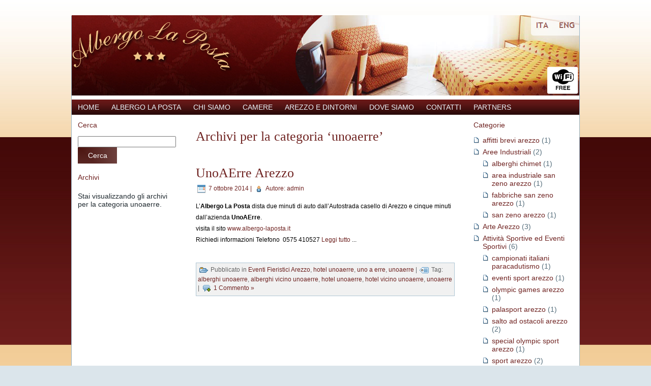

--- FILE ---
content_type: text/html; charset=UTF-8
request_url: http://blog.albergo-laposta.it/albergo-arezzo/unoaerre
body_size: 46942
content:
<!DOCTYPE html PUBLIC "-//W3C//DTD XHTML 1.0 Transitional//EN" "http://www.w3.org/TR/xhtml1/DTD/xhtml1-transitional.dtd">
<html xmlns="http://www.w3.org/1999/xhtml" dir="ltr" lang="it-IT">
<head profile="http://gmpg.org/xfn/11">
<meta http-equiv="Content-Type" content="text/html; charset=UTF-8" />
<meta http-equiv="X-UA-Compatible" content="IE=EmulateIE7" />
<title>Unoaerre | Hotel Arezzo Albergo Arezzo Hotel Autostrada Arezzo hotel 3 stelle Arezzo | Albergo La Posta - Hotel Arezzo</title>
<script type="text/javascript" src="http://blog.albergo-laposta.it/wp-content/themes/fork_in_the_road_lae044/script.js"></script>
<link rel="stylesheet" href="http://blog.albergo-laposta.it/wp-content/themes/fork_in_the_road_lae044/style.css" type="text/css" media="screen" />
<!--[if IE 6]><link rel="stylesheet" href="http://blog.albergo-laposta.it/wp-content/themes/fork_in_the_road_lae044/style.ie6.css" type="text/css" media="screen" /><![endif]-->
<link rel="alternate" type="application/rss+xml" title="RSS Feed Albergo La Posta - Hotel Arezzo" href="http://blog.albergo-laposta.it/feed" />
<link rel="alternate" type="application/atom+xml" title="Feed Atom Albergo La Posta - Hotel Arezzo" href="http://blog.albergo-laposta.it/feed/atom" /> 

<link rel="pingback" href="http://blog.albergo-laposta.it/xmlrpc.php" />
<link rel="alternate" type="application/rss+xml" title="Albergo La Posta - Hotel Arezzo &raquo; unoaerre Feed della categoria" href="http://blog.albergo-laposta.it/albergo-arezzo/unoaerre/feed" />
<link rel="EditURI" type="application/rsd+xml" title="RSD" href="http://blog.albergo-laposta.it/xmlrpc.php?rsd" />
<link rel="wlwmanifest" type="application/wlwmanifest+xml" href="http://blog.albergo-laposta.it/wp-includes/wlwmanifest.xml" /> 
<link rel='index' title='Albergo La Posta - Hotel Arezzo' href='http://blog.albergo-laposta.it' />
<meta name="generator" content="WordPress 2.8.6" />

<!-- All in One SEO Pack 1.6.13.4 by Michael Torbert of Semper Fi Web Design[366,421] -->
<meta name="robots" content="noindex,follow" />
<link rel="canonical" href="http://blog.albergo-laposta.it/albergo-arezzo/unoaerre" />
<!-- /all in one seo pack -->
<script type='text/javascript' src='http://blog.albergo-laposta.it/wp-content/plugins/anti-captcha/anti-captcha-0.3.js.php?ver=75806e8a1c04cad241934a374c1359c0'></script>
</head>
<body>
    <div class="PageBackgroundGradient"></div>
<div class="Main">
<div class="Sheet">
    <div class="Sheet-tl"></div>
    <div class="Sheet-tr"><div></div></div>
    <div class="Sheet-bl"><div></div></div>
    <div class="Sheet-br"><div></div></div>
    <div class="Sheet-tc"><div></div></div>
    <div class="Sheet-bc"><div></div></div>
    <div class="Sheet-cl"><div></div></div>
    <div class="Sheet-cr"><div></div></div>
    <div class="Sheet-cc"></div>
    <div class="Sheet-body">
<div class="Header">
    <div class="Header-png"></div>
    <div class="Header-jpeg"></div>


</div>
<div class="nav">
    <ul class="artmenu">
        <li><a href="http://blogposta.sintrasviluppo.it"><span><span>HOME</span></span></a></li>
        <li><a href="http://www.albergo-laposta.it"><span><span>ALBERGO LA POSTA</span></span></a></li>
        <li><span class="separator"></span></li><li class="page_item page-item-2"><a href="http://www.albergo-laposta.it/chi_siamo.html" title="INFO">
                <span><span>CHI SIAMO</span></span></a></li>
        <li class="page_item page-item-2"><a href="http://www.albergo-laposta.it/camere_arezzo.html" title="INFO">
                <span><span>CAMERE</span></span></a></li>
        <li class="page_item page-item-2"><a href="http://www.albergo-laposta.it/arezzo_e_dintorni.html" title="INFO">
                <span><span>AREZZO E DINTORNI</span></span></a></li>
        <li class="page_item page-item-2"><a href="http://www.albergo-laposta.it/dove_siamo.html" title="INFO">
                <span><span>DOVE SIAMO</span></span></a></li>
        <li class="page_item page-item-2"><a href="http://www.albergo-laposta.it/contatti.html" title="INFO">
                <span><span>CONTATTI</span></span></a></li>
        <li class="page_item page-item-2"><a href="http://www.albergo-laposta.it/partners.html" title="INFO">
                <span><span>PARTNERS</span></span></a></li>

    <div class="l">
    </div>
    <div class="r">
        <div>
        </div>
    </div>
</div>
<div class="contentLayout">
<div class="sidebar1">
<div class="sidebar1">      
<div class="Block">
    <div class="Block-body">
<div class="BlockHeader">
    <div class="header-tag-icon">
        <div class="BlockHeader-text">
Cerca        </div>
    </div>
    <div class="l"></div>
    <div class="r"><div></div></div>
</div>
<div class="BlockContent">
    <div class="BlockContent-body">
<form method="get" id="searchform" action="http://blog.albergo-laposta.it/">
<input type="text" value="" name="s" id="s" style="width: 95%;" />
<button class="Button" type="submit" name="search">
        <span class="btn">
            <span class="t">Cerca</span>
            <span class="r"><span></span></span>
            <span class="l"></span>
        </span>
</button>

</form>

    </div>
</div>

    </div>
</div>
<div class="Block">
    <div class="Block-body">
<div class="BlockHeader">
    <div class="header-tag-icon">
        <div class="BlockHeader-text">
Archivi        </div>
    </div>
    <div class="l"></div>
    <div class="r"><div></div></div>
</div>
<div class="BlockContent">
    <div class="BlockContent-body">
                 <p>Stai visualizzando gli archivi per la categoria unoaerre.</p>

			
            
      <ul>
            </ul>
    
    </div>
</div>

    </div>
</div>

</div>
</div>
<div class="content">


<div class="Post">
    <div class="Post-body">
<div class="Post-inner article">

<div class="PostContent">


<h2 class="pagetitle">Archivi per la categoria &#8216;unoaerre&#8217;</h2>




</div>
<div class="cleared"></div>


</div>

    </div>
</div>



<div class="Post">
    <div class="Post-body">
<div class="Post-inner article">
<h2 class="PostHeaderIcon-wrapper">
<span class="PostHeader"><a href="http://blog.albergo-laposta.it/uno-a-erre-arezzo.html" rel="bookmark" title="Permalink a UnoAErre Arezzo">
UnoAErre Arezzo</a></span>
</h2>
<div class="PostHeaderIcons metadata-icons">
<img src="http://blog.albergo-laposta.it/wp-content/themes/fork_in_the_road_lae044/images/PostDateIcon.png" width="18" height="18" alt="PostDateIcon" />
7 ottobre 2014 | <img src="http://blog.albergo-laposta.it/wp-content/themes/fork_in_the_road_lae044/images/PostAuthorIcon.png" width="18" height="18" alt="PostAuthorIcon" />
Autore: <a href="#" title="Autore">admin</a>

</div>
<div class="PostContent">
<p>L&#8217;<strong>Albergo La Posta</strong> dista due minuti di auto dall&#8217;Autostrada casello di Arezzo e cinque minuti dall&#8217;azienda <strong>UnoAErre</strong>.<br />
visita il sito <a href="http://www.albergo-laposta.it">www.albergo-laposta.it</a><br />
Richiedi informazioni Telefono  0575 410527 <span class="post-teaser-more"><a href="http://blog.albergo-laposta.it/uno-a-erre-arezzo.html" title="Permanent Link: UnoAErre Arezzo" rel="bookmark">Leggi tutto </a>...<br><br></span></p>
</div>
<div class="cleared"></div>
<div class="PostMetadataFooter">
<div class="PostFooterIcons metadata-icons">
<img src="http://blog.albergo-laposta.it/wp-content/themes/fork_in_the_road_lae044/images/PostCategoryIcon.png" width="18" height="18" alt="PostCategoryIcon" />
Pubblicato in <a href="http://blog.albergo-laposta.it/albergo-arezzo/eventi-fieristici/eventi-fieristici-arezzo" title="Visualizza tutti gli articoli in Eventi Fieristici Arezzo" rel="category tag">Eventi Fieristici Arezzo</a>,  <a href="http://blog.albergo-laposta.it/albergo-arezzo/alberghi-economici-arezzo/hotel-unoaerre" title="Visualizza tutti gli articoli in hotel unoaerre" rel="category tag">hotel unoaerre</a>,  <a href="http://blog.albergo-laposta.it/albergo-arezzo/uno-a-erre" title="Visualizza tutti gli articoli in uno a erre" rel="category tag">uno a erre</a>,  <a href="http://blog.albergo-laposta.it/albergo-arezzo/unoaerre" title="Visualizza tutti gli articoli in unoaerre" rel="category tag">unoaerre</a> | <img src="http://blog.albergo-laposta.it/wp-content/themes/fork_in_the_road_lae044/images/PostTagIcon.png" width="18" height="18" alt="PostTagIcon" />
Tag: <a href="http://blog.albergo-laposta.it/tag/alberghi-unoaerre" rel="tag">alberghi unoaerre</a>, <a href="http://blog.albergo-laposta.it/tag/alberghi-vicino-unoaerre" rel="tag">alberghi vicino unoaerre</a>, <a href="http://blog.albergo-laposta.it/tag/hotel-unoaerre" rel="tag">hotel unoaerre</a>, <a href="http://blog.albergo-laposta.it/tag/hotel-vicino-unoaerre" rel="tag">hotel vicino unoaerre</a>, <a href="http://blog.albergo-laposta.it/tag/unoaerre" rel="tag">unoaerre</a>  | <img src="http://blog.albergo-laposta.it/wp-content/themes/fork_in_the_road_lae044/images/PostCommentsIcon.png" width="18" height="18" alt="PostCommentsIcon" />
<a href="http://blog.albergo-laposta.it/uno-a-erre-arezzo.html#comments" title="Commenti a UnoAErre Arezzo">1 Commento &#187;</a>
</div>

</div>

</div>

    </div>
</div>




</div>
<div class="sidebar2">
<div class="sidebar2">      
<div class="Block">
    <div class="Block-body">
<div class="BlockHeader">
    <div class="header-tag-icon">
        <div class="BlockHeader-text">
Categorie        </div>
    </div>
    <div class="l"></div>
    <div class="r"><div></div></div>
</div>
<div class="BlockContent">
    <div class="BlockContent-body">
<ul>
  	<li class="cat-item cat-item-489"><a href="http://blog.albergo-laposta.it/albergo-arezzo/affitti-brevi-arezzo" title="Visualizza tutti gli articoli archiviati in affitti brevi arezzo">affitti brevi arezzo</a> (1)
</li>
	<li class="cat-item cat-item-383"><a href="http://blog.albergo-laposta.it/albergo-arezzo/aree_industriali_arezzo" title="Arezzo è una città ricca di aziende tecnologiche e tecnologicamente avanzate. Tra cui Chimet, Polo industriale San Zeno, aziende orafe, Outlet">Aree Industriali</a> (2)
<ul class='children'>
	<li class="cat-item cat-item-172"><a href="http://blog.albergo-laposta.it/albergo-arezzo/aree_industriali_arezzo/alberghi-chimet" title="Visualizza tutti gli articoli archiviati in alberghi chimet">alberghi chimet</a> (1)
</li>
	<li class="cat-item cat-item-305"><a href="http://blog.albergo-laposta.it/albergo-arezzo/aree_industriali_arezzo/area-industriale-san-zeno-arezzo" title="Visualizza tutti gli articoli archiviati in area industriale san zeno arezzo">area industriale san zeno arezzo</a> (1)
</li>
	<li class="cat-item cat-item-306"><a href="http://blog.albergo-laposta.it/albergo-arezzo/aree_industriali_arezzo/fabbriche-san-zeno-arezzo" title="Visualizza tutti gli articoli archiviati in fabbriche san zeno arezzo">fabbriche san zeno arezzo</a> (1)
</li>
	<li class="cat-item cat-item-303"><a href="http://blog.albergo-laposta.it/albergo-arezzo/aree_industriali_arezzo/san-zeno-arezzo" title="Visualizza tutti gli articoli archiviati in san zeno arezzo">san zeno arezzo</a> (1)
</li>
</ul>
</li>
	<li class="cat-item cat-item-11"><a href="http://blog.albergo-laposta.it/albergo-arezzo/arte-arezzo" title="Arezzo è famosa per la sua Arte: Musei, Opere, Botteghe nel centro della città e nei Dintorni. Ogni visita ad un borgo intorno alla città di arezzo è carica di Storia, Cultura e Educazione. Se vuoi visitare Arezzo e la sua Arte, alloggia presso Albergo La Posta!">Arte Arezzo</a> (3)
</li>
	<li class="cat-item cat-item-386"><a href="http://blog.albergo-laposta.it/albergo-arezzo/attivita_sportive_eventi_sportivi_arezzo" title="Arezzo ospita moltissime attività e Campionati Sportivi. Resta sempre aggiornato sullo Sport di arezzo e dintorni. Devi seguire un campionato, una gara, una competizione sportiva ad Arezzo? Alloggia presso Albergo La Posta">Attività Sportive ed Eventi Sportivi</a> (6)
<ul class='children'>
	<li class="cat-item cat-item-278"><a href="http://blog.albergo-laposta.it/albergo-arezzo/attivita_sportive_eventi_sportivi_arezzo/campionati-italiani-paracadutismo" title="Visualizza tutti gli articoli archiviati in campionati italiani paracadutismo">campionati italiani paracadutismo</a> (1)
</li>
	<li class="cat-item cat-item-337"><a href="http://blog.albergo-laposta.it/albergo-arezzo/attivita_sportive_eventi_sportivi_arezzo/eventi-sport-arezzo" title="Visualizza tutti gli articoli archiviati in eventi sport arezzo">eventi sport arezzo</a> (1)
</li>
	<li class="cat-item cat-item-201"><a href="http://blog.albergo-laposta.it/albergo-arezzo/attivita_sportive_eventi_sportivi_arezzo/olympic-games-arezzo" title="Visualizza tutti gli articoli archiviati in olympic games arezzo">olympic games arezzo</a> (1)
</li>
	<li class="cat-item cat-item-338"><a href="http://blog.albergo-laposta.it/albergo-arezzo/attivita_sportive_eventi_sportivi_arezzo/palasport-arezzo" title="Visualizza tutti gli articoli archiviati in palasport arezzo">palasport arezzo</a> (1)
</li>
	<li class="cat-item cat-item-141"><a href="http://blog.albergo-laposta.it/albergo-arezzo/attivita_sportive_eventi_sportivi_arezzo/salto-ad-ostacoli-arezzo" title="Visualizza tutti gli articoli archiviati in salto ad ostacoli arezzo">salto ad ostacoli arezzo</a> (2)
</li>
	<li class="cat-item cat-item-202"><a href="http://blog.albergo-laposta.it/albergo-arezzo/attivita_sportive_eventi_sportivi_arezzo/special-olympic-sport-arezzo" title="Visualizza tutti gli articoli archiviati in special olympic sport arezzo">special olympic sport arezzo</a> (1)
</li>
	<li class="cat-item cat-item-339"><a href="http://blog.albergo-laposta.it/albergo-arezzo/attivita_sportive_eventi_sportivi_arezzo/sport-arezzo" title="Visualizza tutti gli articoli archiviati in sport arezzo">sport arezzo</a> (2)
</li>
</ul>
</li>
	<li class="cat-item cat-item-180"><a href="http://blog.albergo-laposta.it/albergo-arezzo/auto-depoca-ad-arezzo" title="Visualizza tutti gli articoli archiviati in Auto d&#039;epoca e Collezionismo">Auto d&#039;epoca e Collezionismo</a> (3)
<ul class='children'>
	<li class="cat-item cat-item-353"><a href="http://blog.albergo-laposta.it/albergo-arezzo/auto-depoca-ad-arezzo/arezzo-filatelia-numismatica" title="Visualizza tutti gli articoli archiviati in arezzo filatelia numismatica">arezzo filatelia numismatica</a> (1)
</li>
	<li class="cat-item cat-item-359"><a href="http://blog.albergo-laposta.it/albergo-arezzo/auto-depoca-ad-arezzo/convegno-filatelico-numismatico-arezzo" title="Visualizza tutti gli articoli archiviati in convegno filatelico numismatico arezzo">convegno filatelico numismatico arezzo</a> (1)
</li>
	<li class="cat-item cat-item-357"><a href="http://blog.albergo-laposta.it/albergo-arezzo/auto-depoca-ad-arezzo/francobolli-arezzo" title="Visualizza tutti gli articoli archiviati in francobolli arezzo">francobolli arezzo</a> (1)
</li>
	<li class="cat-item cat-item-358"><a href="http://blog.albergo-laposta.it/albergo-arezzo/auto-depoca-ad-arezzo/francobolli-e-monete-arezzo" title="Visualizza tutti gli articoli archiviati in francobolli e monete arezzo">francobolli e monete arezzo</a> (1)
</li>
	<li class="cat-item cat-item-124"><a href="http://blog.albergo-laposta.it/albergo-arezzo/auto-depoca-ad-arezzo/mostra-disco-e-fumetto-arezzo" title="Visualizza tutti gli articoli archiviati in mostra disco e fumetto arezzo">mostra disco e fumetto arezzo</a> (1)
</li>
</ul>
</li>
	<li class="cat-item cat-item-488"><a href="http://blog.albergo-laposta.it/albergo-arezzo/casa-vacanza-arezzo" title="Visualizza tutti gli articoli archiviati in casa vacanza arezzo">casa vacanza arezzo</a> (1)
</li>
	<li class="cat-item cat-item-490"><a href="http://blog.albergo-laposta.it/albergo-arezzo/casa-vacanza-toscana" title="Visualizza tutti gli articoli archiviati in casa vacanza toscana">casa vacanza toscana</a> (1)
</li>
	<li class="cat-item cat-item-400"><a href="http://blog.albergo-laposta.it/albergo-arezzo/castelli-di-arezzo" title="Visualizza tutti gli articoli archiviati in Castelli di Arezzo e in Toscana">Castelli di Arezzo e in Toscana</a> (2)
<ul class='children'>
	<li class="cat-item cat-item-231"><a href="http://blog.albergo-laposta.it/albergo-arezzo/castelli-di-arezzo/castello-di-gargonza" title="Visualizza tutti gli articoli archiviati in Castello di Gargonza">Castello di Gargonza</a> (1)
</li>
</ul>
</li>
	<li class="cat-item cat-item-116"><a href="http://blog.albergo-laposta.it/albergo-arezzo/centro-ippico-arezzo" title="Visualizza tutti gli articoli archiviati in Centro Ippico">Centro Ippico</a> (1)
<ul class='children'>
	<li class="cat-item cat-item-117"><a href="http://blog.albergo-laposta.it/albergo-arezzo/centro-ippico-arezzo/equestrian-centre-arezzo" title="Visualizza tutti gli articoli archiviati in Equestrian centre arezzo">Equestrian centre arezzo</a> (1)
</li>
</ul>
</li>
	<li class="cat-item cat-item-13"><a href="http://blog.albergo-laposta.it/albergo-arezzo/concerti-arezzo" title="Visualizza tutti gli articoli archiviati in Concerti Arezzo">Concerti Arezzo</a> (2)
</li>
	<li class="cat-item cat-item-89"><a href="http://blog.albergo-laposta.it/albergo-arezzo/congressi-medici-arezzo" title="Visualizza tutti gli articoli archiviati in Congressi Medici Arezzo">Congressi Medici Arezzo</a> (3)
</li>
	<li class="cat-item cat-item-496"><a href="http://blog.albergo-laposta.it/albergo-arezzo/congresso-veterinari" title="Visualizza tutti gli articoli archiviati in congresso veterinari">congresso veterinari</a> (1)
</li>
	<li class="cat-item cat-item-16"><a href="http://blog.albergo-laposta.it/albergo-arezzo/curiosita" title="Visualizza tutti gli articoli archiviati in Curiosità">Curiosità</a> (9)
<ul class='children'>
	<li class="cat-item cat-item-90"><a href="http://blog.albergo-laposta.it/albergo-arezzo/curiosita/curiosita-arezzo" title="Visualizza tutti gli articoli archiviati in Curiosità Arezzo">Curiosità Arezzo</a> (7)
</li>
</ul>
</li>
	<li class="cat-item cat-item-269"><a href="http://blog.albergo-laposta.it/albergo-arezzo/alberghi-economici-arezzo" title="Visualizza tutti gli articoli archiviati in Dove Dormire ad Arezzo: alberghi convenienti, prezzi e strutture">Dove Dormire ad Arezzo: alberghi convenienti, prezzi e strutture</a> (9)
<ul class='children'>
	<li class="cat-item cat-item-267"><a href="http://blog.albergo-laposta.it/albergo-arezzo/alberghi-economici-arezzo/alberghi-low-cost-arezzo" title="Visualizza tutti gli articoli archiviati in alberghi low cost arezzo">alberghi low cost arezzo</a> (2)
</li>
	<li class="cat-item cat-item-315"><a href="http://blog.albergo-laposta.it/albergo-arezzo/alberghi-economici-arezzo/hotel-ad-arezzo" title="Visualizza tutti gli articoli archiviati in hotel ad arezzo">hotel ad arezzo</a> (2)
</li>
	<li class="cat-item cat-item-193"><a href="http://blog.albergo-laposta.it/albergo-arezzo/alberghi-economici-arezzo/hotel-bi-jewel" title="Visualizza tutti gli articoli archiviati in hotel bi-jewel">hotel bi-jewel</a> (1)
</li>
	<li class="cat-item cat-item-237"><a href="http://blog.albergo-laposta.it/albergo-arezzo/alberghi-economici-arezzo/hotel-bikers-arezzo" title="Visualizza tutti gli articoli archiviati in hotel bikers arezzo">hotel bikers arezzo</a> (1)
</li>
	<li class="cat-item cat-item-171"><a href="http://blog.albergo-laposta.it/albergo-arezzo/alberghi-economici-arezzo/hotel-chimet" title="Visualizza tutti gli articoli archiviati in hotel chimet">hotel chimet</a> (1)
</li>
	<li class="cat-item cat-item-268"><a href="http://blog.albergo-laposta.it/albergo-arezzo/alberghi-economici-arezzo/hotel-economici-arezzo" title="Visualizza tutti gli articoli archiviati in hotel economici arezzo">hotel economici arezzo</a> (1)
</li>
	<li class="cat-item cat-item-266"><a href="http://blog.albergo-laposta.it/albergo-arezzo/alberghi-economici-arezzo/hotel-low-cost-arezzo" title="Visualizza tutti gli articoli archiviati in hotel low cost arezzo">hotel low cost arezzo</a> (1)
</li>
	<li class="cat-item cat-item-275"><a href="http://blog.albergo-laposta.it/albergo-arezzo/alberghi-economici-arezzo/hotel-paracadutismo-arezzo" title="Visualizza tutti gli articoli archiviati in hotel paracadutismo arezzo">hotel paracadutismo arezzo</a> (1)
</li>
	<li class="cat-item cat-item-176"><a href="http://blog.albergo-laposta.it/albergo-arezzo/alberghi-economici-arezzo/hotel-recupero-metalli-preziosi-arezzo" title="Visualizza tutti gli articoli archiviati in hotel recupero metalli preziosi arezzo">hotel recupero metalli preziosi arezzo</a> (1)
</li>
	<li class="cat-item cat-item-276"><a href="http://blog.albergo-laposta.it/albergo-arezzo/alberghi-economici-arezzo/hotel-scuola-paracadutismo-arezzo" title="Visualizza tutti gli articoli archiviati in hotel scuola paracadutismo arezzo">hotel scuola paracadutismo arezzo</a> (1)
</li>
	<li class="cat-item cat-item-156"><a href="http://blog.albergo-laposta.it/albergo-arezzo/alberghi-economici-arezzo/hotel-unoaerre" title="Visualizza tutti gli articoli archiviati in hotel unoaerre">hotel unoaerre</a> (1)
</li>
	<li class="cat-item cat-item-290"><a href="http://blog.albergo-laposta.it/albergo-arezzo/alberghi-economici-arezzo/hotel-vicino-aeroporto-arezzo" title="Visualizza tutti gli articoli archiviati in hotel vicino aeroporto arezzo">hotel vicino aeroporto arezzo</a> (1)
</li>
	<li class="cat-item cat-item-194"><a href="http://blog.albergo-laposta.it/albergo-arezzo/alberghi-economici-arezzo/hotel-vicino-bi-jewel" title="Visualizza tutti gli articoli archiviati in hotel vicino bi-jewel">hotel vicino bi-jewel</a> (1)
</li>
	<li class="cat-item cat-item-299"><a href="http://blog.albergo-laposta.it/albergo-arezzo/alberghi-economici-arezzo/hotel-vicino-moda-prada" title="Visualizza tutti gli articoli archiviati in Hotel vicino moda prada">Hotel vicino moda prada</a> (1)
</li>
	<li class="cat-item cat-item-291"><a href="http://blog.albergo-laposta.it/albergo-arezzo/alberghi-economici-arezzo/hotel-vicino-prada" title="Visualizza tutti gli articoli archiviati in hotel vicino prada">hotel vicino prada</a> (1)
</li>
</ul>
</li>
	<li class="cat-item cat-item-209"><a href="http://blog.albergo-laposta.it/albergo-arezzo/esposizione-tartarughe-ad-arezzo" title="Visualizza tutti gli articoli archiviati in esposizione tartarughe ad arezzo">esposizione tartarughe ad arezzo</a> (1)
</li>
	<li class="cat-item cat-item-6"><a href="http://blog.albergo-laposta.it/albergo-arezzo/eventi-arezzo" title="Visualizza tutti gli articoli archiviati in Eventi Arezzo">Eventi Arezzo</a> (24)
<ul class='children'>
	<li class="cat-item cat-item-226"><a href="http://blog.albergo-laposta.it/albergo-arezzo/eventi-arezzo/ecostreet-arezzo" title="Visualizza tutti gli articoli archiviati in ecostreet arezzo">ecostreet arezzo</a> (1)
</li>
	<li class="cat-item cat-item-259"><a href="http://blog.albergo-laposta.it/albergo-arezzo/eventi-arezzo/feste-arezzo" title="Visualizza tutti gli articoli archiviati in feste arezzo">feste arezzo</a> (1)
</li>
	<li class="cat-item cat-item-64"><a href="http://blog.albergo-laposta.it/albergo-arezzo/eventi-arezzo/giostra-del-saracino" title="Visualizza tutti gli articoli archiviati in giostra del saracino">giostra del saracino</a> (1)
</li>
	<li class="cat-item cat-item-218"><a href="http://blog.albergo-laposta.it/albergo-arezzo/eventi-arezzo/incontro-sul-vino-ad-arezzo" title="Visualizza tutti gli articoli archiviati in incontro sul vino ad arezzo">incontro sul vino ad arezzo</a> (1)
</li>
	<li class="cat-item cat-item-377"><a href="http://blog.albergo-laposta.it/albergo-arezzo/eventi-arezzo/opera-teatrale" title="Visualizza tutti gli articoli archiviati in opera teatrale">opera teatrale</a> (1)
</li>
	<li class="cat-item cat-item-37"><a href="http://blog.albergo-laposta.it/albergo-arezzo/eventi-arezzo/papa" title="Visualizza tutti gli articoli archiviati in papa">papa</a> (1)
</li>
</ul>
</li>
	<li class="cat-item cat-item-15"><a href="http://blog.albergo-laposta.it/albergo-arezzo/eventi-fieristici" title="Visualizza tutti gli articoli archiviati in Eventi Fieristici">Eventi Fieristici</a> (14)
<ul class='children'>
	<li class="cat-item cat-item-216"><a href="http://blog.albergo-laposta.it/albergo-arezzo/eventi-fieristici/enoforum-arezzo" title="Visualizza tutti gli articoli archiviati in enoforum arezzo">enoforum arezzo</a> (1)
</li>
	<li class="cat-item cat-item-87"><a href="http://blog.albergo-laposta.it/albergo-arezzo/eventi-fieristici/eventi-fieristici-arezzo" title="Visualizza tutti gli articoli archiviati in Eventi Fieristici Arezzo">Eventi Fieristici Arezzo</a> (11)
</li>
	<li class="cat-item cat-item-114"><a href="http://blog.albergo-laposta.it/albergo-arezzo/eventi-fieristici/forum-risk" title="Visualizza tutti gli articoli archiviati in forum risk">forum risk</a> (1)
</li>
</ul>
</li>
	<li class="cat-item cat-item-4"><a href="http://blog.albergo-laposta.it/albergo-arezzo/fiera-antiquaria" title="Visualizza tutti gli articoli archiviati in Fiera Antiquaria">Fiera Antiquaria</a> (1)
</li>
	<li class="cat-item cat-item-29"><a href="http://blog.albergo-laposta.it/albergo-arezzo/arezzo-fiere-e-congressi" title="Visualizza tutti gli articoli archiviati in Fiere e Congressi">Fiere e Congressi</a> (5)
<ul class='children'>
	<li class="cat-item cat-item-185"><a href="http://blog.albergo-laposta.it/albergo-arezzo/arezzo-fiere-e-congressi/fiere-ad-arezzo" title="Visualizza tutti gli articoli archiviati in fiere ad arezzo">fiere ad arezzo</a> (3)
</li>
</ul>
</li>
	<li class="cat-item cat-item-349"><a href="http://blog.albergo-laposta.it/albergo-arezzo/gastronomia-e-prodotti-tipici-arezzo-e-toscana" title="Visualizza tutti gli articoli archiviati in Gastronomia e Prodotti Tipici Arezzo e Toscana">Gastronomia e Prodotti Tipici Arezzo e Toscana</a> (3)
<ul class='children'>
	<li class="cat-item cat-item-217"><a href="http://blog.albergo-laposta.it/albergo-arezzo/gastronomia-e-prodotti-tipici-arezzo-e-toscana/mostra-del-vino-ad-arezzo" title="Visualizza tutti gli articoli archiviati in mostra del vino ad arezzo">mostra del vino ad arezzo</a> (1)
</li>
	<li class="cat-item cat-item-347"><a href="http://blog.albergo-laposta.it/albergo-arezzo/gastronomia-e-prodotti-tipici-arezzo-e-toscana/prodotti-gastronomici-ad-arezzo" title="Visualizza tutti gli articoli archiviati in prodotti gastronomici ad arezzo">prodotti gastronomici ad arezzo</a> (1)
</li>
	<li class="cat-item cat-item-346"><a href="http://blog.albergo-laposta.it/albergo-arezzo/gastronomia-e-prodotti-tipici-arezzo-e-toscana/prodotti-tipici-ad-arezzo" title="Visualizza tutti gli articoli archiviati in prodotti tipici ad arezzo">prodotti tipici ad arezzo</a> (1)
</li>
	<li class="cat-item cat-item-258"><a href="http://blog.albergo-laposta.it/albergo-arezzo/gastronomia-e-prodotti-tipici-arezzo-e-toscana/sagra-bistecca-arezzo" title="Visualizza tutti gli articoli archiviati in sagra bistecca arezzo">sagra bistecca arezzo</a> (1)
</li>
	<li class="cat-item cat-item-257"><a href="http://blog.albergo-laposta.it/albergo-arezzo/gastronomia-e-prodotti-tipici-arezzo-e-toscana/sagre-arezzo" title="Visualizza tutti gli articoli archiviati in sagre arezzo">sagre arezzo</a> (1)
</li>
</ul>
</li>
	<li class="cat-item cat-item-491"><a href="http://blog.albergo-laposta.it/albergo-arezzo/holiday-tuscany-house" title="Visualizza tutti gli articoli archiviati in holiday tuscany house">holiday tuscany house</a> (1)
</li>
	<li class="cat-item cat-item-9"><a href="http://blog.albergo-laposta.it/albergo-arezzo/manifestazioni-arezzo" title="Visualizza tutti gli articoli archiviati in Manifestazioni Arezzo">Manifestazioni Arezzo</a> (15)
</li>
	<li class="cat-item cat-item-25"><a href="http://blog.albergo-laposta.it/albergo-arezzo/congressi-medici-strutture-mediche-arezzo" title="Visualizza tutti gli articoli archiviati in Medicina e Salute: Congressi e Strutture">Medicina e Salute: Congressi e Strutture</a> (4)
<ul class='children'>
	<li class="cat-item cat-item-479"><a href="http://blog.albergo-laposta.it/albergo-arezzo/congressi-medici-strutture-mediche-arezzo/casa-di-cura" title="Visualizza tutti gli articoli archiviati in casa di cura">casa di cura</a> (1)
</li>
	<li class="cat-item cat-item-47"><a href="http://blog.albergo-laposta.it/albergo-arezzo/congressi-medici-strutture-mediche-arezzo/ospedale" title="Visualizza tutti gli articoli archiviati in ospedale">ospedale</a> (2)
</li>
	<li class="cat-item cat-item-48"><a href="http://blog.albergo-laposta.it/albergo-arezzo/congressi-medici-strutture-mediche-arezzo/ospedale-arezzo" title="Visualizza tutti gli articoli archiviati in ospedale arezzo">ospedale arezzo</a> (3)
</li>
</ul>
</li>
	<li class="cat-item cat-item-318"><a href="http://blog.albergo-laposta.it/albergo-arezzo/moda-e-shopping-in-toscana" title="Visualizza tutti gli articoli archiviati in Moda e Shopping in Toscana">Moda e Shopping in Toscana</a> (2)
<ul class='children'>
	<li class="cat-item cat-item-317"><a href="http://blog.albergo-laposta.it/albergo-arezzo/moda-e-shopping-in-toscana/outlet-arezzo" title="Visualizza tutti gli articoli archiviati in outlet arezzo">outlet arezzo</a> (1)
</li>
	<li class="cat-item cat-item-319"><a href="http://blog.albergo-laposta.it/albergo-arezzo/moda-e-shopping-in-toscana/shopping-arezzo" title="Tanti consigli ed idee per lo shopping vicino ad Arezzo: tra Firenze e Siena tanti negozi, outlet, mercatini, centri commerciali, outlet Prada e grandi firme. Cerca tra i nostri articoli!
Abbigliamento, articoli da regalo, articoli di antiquariato, cose utili e introvabili nei dintorni di Arezzo.">Shopping</a> (2)
	<ul class='children'>
	<li class="cat-item cat-item-292"><a href="http://blog.albergo-laposta.it/albergo-arezzo/moda-e-shopping-in-toscana/shopping-arezzo/alberghi-vicino-prada" title="Visualizza tutti gli articoli archiviati in alberghi vicino prada">alberghi vicino prada</a> (1)
</li>
	<li class="cat-item cat-item-301"><a href="http://blog.albergo-laposta.it/albergo-arezzo/moda-e-shopping-in-toscana/shopping-arezzo/eventi-moda-arezzo" title="Visualizza tutti gli articoli archiviati in eventi moda arezzo">eventi moda arezzo</a> (2)
</li>
	</ul>
</li>
</ul>
</li>
	<li class="cat-item cat-item-7"><a href="http://blog.albergo-laposta.it/albergo-arezzo/mostre-arezzo" title="Visualizza tutti gli articoli archiviati in Mostre Arezzo">Mostre Arezzo</a> (8)
<ul class='children'>
	<li class="cat-item cat-item-333"><a href="http://blog.albergo-laposta.it/albergo-arezzo/mostre-arezzo/mostra-esotika-arezzo" title="Visualizza tutti gli articoli archiviati in mostra esotika arezzo">mostra esotika arezzo</a> (1)
</li>
	<li class="cat-item cat-item-121"><a href="http://blog.albergo-laposta.it/albergo-arezzo/mostre-arezzo/mostra-scambio-arezzo" title="Visualizza tutti gli articoli archiviati in mostra scambio arezzo">mostra scambio arezzo</a> (1)
</li>
	<li class="cat-item cat-item-208"><a href="http://blog.albergo-laposta.it/albergo-arezzo/mostre-arezzo/mostra-tartarughe-arezzo" title="Visualizza tutti gli articoli archiviati in mostra tartarughe arezzo">mostra tartarughe arezzo</a> (1)
</li>
</ul>
</li>
	<li class="cat-item cat-item-385"><a href="http://blog.albergo-laposta.it/albergo-arezzo/moto_motociclismo_arezzo" title="Visualizza tutti gli articoli archiviati in Moto e Motociclismo">Moto e Motociclismo</a> (2)
<ul class='children'>
	<li class="cat-item cat-item-120"><a href="http://blog.albergo-laposta.it/albergo-arezzo/moto_motociclismo_arezzo/arezzo-classic-motor" title="Visualizza tutti gli articoli archiviati in arezzo classic motor">arezzo classic motor</a> (1)
</li>
	<li class="cat-item cat-item-236"><a href="http://blog.albergo-laposta.it/albergo-arezzo/moto_motociclismo_arezzo/arezzo-motociclisti" title="Visualizza tutti gli articoli archiviati in arezzo motociclisti">arezzo motociclisti</a> (1)
</li>
	<li class="cat-item cat-item-238"><a href="http://blog.albergo-laposta.it/albergo-arezzo/moto_motociclismo_arezzo/bikershotel-arezzo" title="Visualizza tutti gli articoli archiviati in bikershotel arezzo">bikershotel arezzo</a> (1)
</li>
</ul>
</li>
	<li class="cat-item cat-item-8"><a href="http://blog.albergo-laposta.it/albergo-arezzo/musei-arezzo" title="Visualizza tutti gli articoli archiviati in Musei Arezzo">Musei Arezzo</a> (1)
</li>
	<li class="cat-item cat-item-88"><a href="http://blog.albergo-laposta.it/albergo-arezzo/news-arezzo" title="Visualizza tutti gli articoli archiviati in News Arezzo">News Arezzo</a> (8)
</li>
	<li class="cat-item cat-item-384"><a href="http://blog.albergo-laposta.it/albergo-arezzo/oro_arezzo" title="Arezzo è conosciuta in tutto il mondo per la sua tradizione orafa. Grandi aziende e realtà leader nel mondo per il loro prodotto artigianale unico e made in italy.">Oro ed Orafi</a> (1)
<ul class='children'>
	<li class="cat-item cat-item-188"><a href="http://blog.albergo-laposta.it/albergo-arezzo/oro_arezzo/alberghi-oro-arezzo" title="Visualizza tutti gli articoli archiviati in alberghi oro arezzo">alberghi oro arezzo</a> (1)
</li>
	<li class="cat-item cat-item-22"><a href="http://blog.albergo-laposta.it/albergo-arezzo/oro_arezzo/fiera-oreficeria-arezzo" title="Visualizza tutti gli articoli archiviati in fiera oreficeria arezzo">fiera oreficeria arezzo</a> (1)
</li>
	<li class="cat-item cat-item-187"><a href="http://blog.albergo-laposta.it/albergo-arezzo/oro_arezzo/hotel-oro-arezzo" title="Visualizza tutti gli articoli archiviati in hotel oro arezzo">hotel oro arezzo</a> (1)
</li>
	<li class="cat-item cat-item-20"><a href="http://blog.albergo-laposta.it/albergo-arezzo/oro_arezzo/oro-arezzo" title="Visualizza tutti gli articoli archiviati in oro arezzo">oro arezzo</a> (1)
</li>
</ul>
</li>
	<li class="cat-item cat-item-387"><a href="http://blog.albergo-laposta.it/albergo-arezzo/salute_arezzo" title="Visualizza tutti gli articoli archiviati in Salute">Salute</a> (3)
<ul class='children'>
	<li class="cat-item cat-item-103"><a href="http://blog.albergo-laposta.it/albergo-arezzo/salute_arezzo/case-di-cura-arezzo" title="Visualizza tutti gli articoli archiviati in case di cura arezzo">case di cura arezzo</a> (1)
</li>
	<li class="cat-item cat-item-54"><a href="http://blog.albergo-laposta.it/albergo-arezzo/salute_arezzo/curarsi-ad-arezzo" title="Visualizza tutti gli articoli archiviati in curarsi ad arezzo">curarsi ad arezzo</a> (3)
</li>
</ul>
</li>
	<li class="cat-item cat-item-388"><a href="http://blog.albergo-laposta.it/albergo-arezzo/sapori_arezzo" title="Visualizza tutti gli articoli archiviati in Sapori">Sapori</a> (1)
<ul class='children'>
	<li class="cat-item cat-item-348"><a href="http://blog.albergo-laposta.it/albergo-arezzo/sapori_arezzo/fiera-gastronomica-ad-arezzo" title="Visualizza tutti gli articoli archiviati in fiera gastronomica ad arezzo">fiera gastronomica ad arezzo</a> (1)
</li>
</ul>
</li>
	<li class="cat-item cat-item-1"><a href="http://blog.albergo-laposta.it/albergo-arezzo/senza-categoria" title="Visualizza tutti gli articoli archiviati in Senza categoria">Senza categoria</a> (6)
</li>
	<li class="cat-item cat-item-200"><a href="http://blog.albergo-laposta.it/albergo-arezzo/special-olympics-game-arezzo" title="Visualizza tutti gli articoli archiviati in special olympics game arezzo">special olympics game arezzo</a> (1)
</li>
	<li class="cat-item cat-item-42"><a href="http://blog.albergo-laposta.it/albergo-arezzo/storia-di-arezzo" title="Visualizza tutti gli articoli archiviati in Storia Arezzo e Dintorni">Storia Arezzo e Dintorni</a> (3)
<ul class='children'>
	<li class="cat-item cat-item-68"><a href="http://blog.albergo-laposta.it/albergo-arezzo/storia-di-arezzo/edifici-storici-arezzo" title="Visualizza tutti gli articoli archiviati in edifici storici arezzo">edifici storici arezzo</a> (3)
</li>
</ul>
</li>
	<li class="cat-item cat-item-408"><a href="http://blog.albergo-laposta.it/albergo-arezzo/studi-ad-arezzo" title="Visualizza tutti gli articoli archiviati in studi ad Arezzo">studi ad Arezzo</a> (1)
</li>
	<li class="cat-item cat-item-409"><a href="http://blog.albergo-laposta.it/albergo-arezzo/corsi-di-laurea-percorsi-di-studi-arezzo" title="Visualizza tutti gli articoli archiviati in Studiare ad Arezzo">Studiare ad Arezzo</a> (1)
<ul class='children'>
	<li class="cat-item cat-item-410"><a href="http://blog.albergo-laposta.it/albergo-arezzo/corsi-di-laurea-percorsi-di-studi-arezzo/facolta-degli-studi-arezzo" title="Visualizza tutti gli articoli archiviati in facoltà degli studi Arezzo">facoltà degli studi Arezzo</a> (1)
</li>
</ul>
</li>
	<li class="cat-item cat-item-375"><a href="http://blog.albergo-laposta.it/albergo-arezzo/teatro" title="Visualizza tutti gli articoli archiviati in teatro">teatro</a> (1)
</li>
	<li class="cat-item cat-item-376"><a href="http://blog.albergo-laposta.it/albergo-arezzo/attivita-teatrali-arezzo" title="Visualizza tutti gli articoli archiviati in Teatro">Teatro</a> (1)
</li>
	<li class="cat-item cat-item-210"><a href="http://blog.albergo-laposta.it/albergo-arezzo/testuggini-ad-arezzo" title="Visualizza tutti gli articoli archiviati in testuggini ad arezzo">testuggini ad arezzo</a> (1)
</li>
	<li class="cat-item cat-item-352"><a href="http://blog.albergo-laposta.it/albergo-arezzo/tiro-a-volo" title="Visualizza tutti gli articoli archiviati in tiro a volo">tiro a volo</a> (1)
</li>
	<li class="cat-item cat-item-251"><a href="http://blog.albergo-laposta.it/albergo-arezzo/tiro-a-volo-arezzo" title="Visualizza tutti gli articoli archiviati in tiro a volo arezzo">tiro a volo arezzo</a> (1)
</li>
	<li class="cat-item cat-item-250"><a href="http://blog.albergo-laposta.it/albergo-arezzo/tiro-a-volo-laterina" title="Visualizza tutti gli articoli archiviati in tiro a volo laterina">tiro a volo laterina</a> (1)
</li>
	<li class="cat-item cat-item-506"><a href="http://blog.albergo-laposta.it/albergo-arezzo/toelettatura-cani" title="Visualizza tutti gli articoli archiviati in toelettatura cani">toelettatura cani</a> (1)
</li>
	<li class="cat-item cat-item-34"><a href="http://blog.albergo-laposta.it/albergo-arezzo/toscana" title="Visualizza tutti gli articoli archiviati in Toscana">Toscana</a> (2)
</li>
	<li class="cat-item cat-item-19"><a href="http://blog.albergo-laposta.it/albergo-arezzo/toscana-tour" title="Visualizza tutti gli articoli archiviati in toscana tour">toscana tour</a> (1)
</li>
	<li class="cat-item cat-item-10"><a href="http://blog.albergo-laposta.it/albergo-arezzo/turismo-arezzo-dintorni-arezzo" title="Visualizza tutti gli articoli archiviati in Turismo Arezzo e Dintorni: cosa vedere in Toscana">Turismo Arezzo e Dintorni: cosa vedere in Toscana</a> (6)
<ul class='children'>
	<li class="cat-item cat-item-423"><a href="http://blog.albergo-laposta.it/albergo-arezzo/turismo-arezzo-dintorni-arezzo/civitella-in-val-di-chiana" title="Visualizza tutti gli articoli archiviati in civitella in val di chiana">civitella in val di chiana</a> (1)
</li>
	<li class="cat-item cat-item-424"><a href="http://blog.albergo-laposta.it/albergo-arezzo/turismo-arezzo-dintorni-arezzo/comune-di-civitella-in-val-di-chiana" title="Visualizza tutti gli articoli archiviati in comune di civitella in val di chiana">comune di civitella in val di chiana</a> (1)
</li>
	<li class="cat-item cat-item-369"><a href="http://blog.albergo-laposta.it/albergo-arezzo/turismo-arezzo-dintorni-arezzo/geografia-italiana" title="Visualizza tutti gli articoli archiviati in geografia italiana">geografia italiana</a> (1)
</li>
	<li class="cat-item cat-item-70"><a href="http://blog.albergo-laposta.it/albergo-arezzo/turismo-arezzo-dintorni-arezzo/piazza-grande" title="Visualizza tutti gli articoli archiviati in piazza grande">piazza grande</a> (1)
</li>
</ul>
</li>
	<li class="cat-item cat-item-27"><a href="http://blog.albergo-laposta.it/albergo-arezzo/ultrasound-congress" title="Visualizza tutti gli articoli archiviati in Ultrasound Congress">Ultrasound Congress</a> (1)
</li>
	<li class="cat-item cat-item-407"><a href="http://blog.albergo-laposta.it/albergo-arezzo/universita-di-arezzo" title="Visualizza tutti gli articoli archiviati in università di Arezzo">università di Arezzo</a> (1)
</li>
	<li class="cat-item cat-item-148"><a href="http://blog.albergo-laposta.it/albergo-arezzo/uno-a-erre" title="Visualizza tutti gli articoli archiviati in uno a erre">uno a erre</a> (1)
</li>
	<li class="cat-item cat-item-153 current-cat"><a href="http://blog.albergo-laposta.it/albergo-arezzo/unoaerre" title="Visualizza tutti gli articoli archiviati in unoaerre">unoaerre</a> (1)
</li>
	<li class="cat-item cat-item-397"><a href="http://blog.albergo-laposta.it/albergo-arezzo/valdichiana" title="Visualizza tutti gli articoli archiviati in valdichiana">valdichiana</a> (3)
</li>
	<li class="cat-item cat-item-370"><a href="http://blog.albergo-laposta.it/albergo-arezzo/vallate-italiane" title="Visualizza tutti gli articoli archiviati in vallate italiane">vallate italiane</a> (2)
</li>
	<li class="cat-item cat-item-367"><a href="http://blog.albergo-laposta.it/albergo-arezzo/valli-aretine" title="Visualizza tutti gli articoli archiviati in valli aretine">valli aretine</a> (6)
</li>
	<li class="cat-item cat-item-368"><a href="http://blog.albergo-laposta.it/albergo-arezzo/valli-toscane" title="Visualizza tutti gli articoli archiviati in valli toscane">valli toscane</a> (4)
</li>
	<li class="cat-item cat-item-69"><a href="http://blog.albergo-laposta.it/albergo-arezzo/visitare-arezzo" title="Visualizza tutti gli articoli archiviati in visitare arezzo">visitare arezzo</a> (5)
</li>
	<li class="cat-item cat-item-304"><a href="http://blog.albergo-laposta.it/albergo-arezzo/zona-industriale-san-zeno-arezzo" title="Visualizza tutti gli articoli archiviati in zona industriale san zeno arezzo">zona industriale san zeno arezzo</a> (1)
</li>
</ul>
    </div>
</div>

    </div>
</div>
<div class="Block">
    <div class="Block-body">

    <div class="header-tag-icon">
        
<a href='http://blog.albergo-laposta.it/tag/alberghi-arezzo-wave' class='tag-link-45' title='1 argomento' rel="tag" style='font-size: 10pt;'>Alberghi Arezzo wave</a>
<a href='http://blog.albergo-laposta.it/tag/alberghi-vicino-campionati-italiani-paracadutismo' class='tag-link-289' title='1 argomento' rel="tag" style='font-size: 10pt;'>alberghi vicino campionati italiani paracadutismo</a>
<a href='http://blog.albergo-laposta.it/tag/arezzo' class='tag-link-32' title='1 argomento' rel="tag" style='font-size: 10pt;'>Arezzo</a>
<a href='http://blog.albergo-laposta.it/tag/arezzo-equestrian-centre' class='tag-link-17' title='1 argomento' rel="tag" style='font-size: 10pt;'>arezzo equestrian centre</a>
<a href='http://blog.albergo-laposta.it/tag/benedetto-xvi-ad-arezzo' class='tag-link-40' title='1 argomento' rel="tag" style='font-size: 10pt;'>benedetto XVI ad arezzo</a>
<a href='http://blog.albergo-laposta.it/tag/casa-di-cura-arezzo' class='tag-link-468' title='2 argomenti' rel="tag" style='font-size: 20pt;'>casa di cura arezzo</a>
<a href='http://blog.albergo-laposta.it/tag/centro-ippico-internazionale-arezzo' class='tag-link-18' title='1 argomento' rel="tag" style='font-size: 10pt;'>centro ippico internazionale arezzo</a>
<a href='http://blog.albergo-laposta.it/tag/fiera-antiquaria-arezzo' class='tag-link-35' title='1 argomento' rel="tag" style='font-size: 10pt;'>Fiera Antiquaria Arezzo</a>
<a href='http://blog.albergo-laposta.it/tag/fiera-del-vino-arezzo' class='tag-link-86' title='2 argomenti' rel="tag" style='font-size: 20pt;'>fiera del vino arezzo</a>
<a href='http://blog.albergo-laposta.it/tag/arezzo-fiere-e-congressi' class='tag-link-29' title='1 argomento' rel="tag" style='font-size: 10pt;'>Fiere e Congressi</a>
<a href='http://blog.albergo-laposta.it/tag/gargonza' class='tag-link-26' title='1 argomento' rel="tag" style='font-size: 10pt;'>Gargonza</a>
<a href='http://blog.albergo-laposta.it/tag/hotel-arezzo-vicino-scivac' class='tag-link-101' title='1 argomento' rel="tag" style='font-size: 10pt;'>hotel arezzo vicino scivac</a>
<a href='http://blog.albergo-laposta.it/tag/hotel-arezzo-wave' class='tag-link-44' title='1 argomento' rel="tag" style='font-size: 10pt;'>Hotel arezzo wave</a>
<a href='http://blog.albergo-laposta.it/tag/oro-arezzo' class='tag-link-20' title='1 argomento' rel="tag" style='font-size: 10pt;'>oro arezzo</a>
<a href='http://blog.albergo-laposta.it/tag/papa' class='tag-link-37' title='1 argomento' rel="tag" style='font-size: 10pt;'>papa</a>
<a href='http://blog.albergo-laposta.it/tag/papa-ad-arezzo' class='tag-link-38' title='1 argomento' rel="tag" style='font-size: 10pt;'>papa ad arezzo</a>
<a href='http://blog.albergo-laposta.it/tag/storia-di-arezzo' class='tag-link-42' title='1 argomento' rel="tag" style='font-size: 10pt;'>Storia Arezzo e Dintorni</a>
<a href='http://blog.albergo-laposta.it/tag/ultrasound-congress' class='tag-link-27' title='1 argomento' rel="tag" style='font-size: 10pt;'>Ultrasound Congress</a>
<a href='http://blog.albergo-laposta.it/tag/ultrasuoni-castello-di-gargonza' class='tag-link-28' title='1 argomento' rel="tag" style='font-size: 10pt;'>Ultrasuoni Castello di Gargonza</a>
<a href='http://blog.albergo-laposta.it/tag/visita-papa-ad-arezzo' class='tag-link-39' title='1 argomento' rel="tag" style='font-size: 10pt;'>visita papa ad arezzo</a>        
    </div>
    <div class="l"></div>
    <div class="r"><div></div>
</div>
<div class="BlockContent">
    <div class="BlockContent-body">

    </div>
</div>

    </div>
</div>

</div>
</div>
</div>
<div class="cleared"></div>
<div id=footernav style='text-align:left;'>

</div><div class="cleared"></div>
<div class="Footer">
    <div class="Footer-inner">
                <a href="http://blog.albergo-laposta.it/feed" class="rss-tag-icon" title="RSS"></a>
                <div class="Footer-text">
<p>
<div id=hidden style='display:none;'></div>

<!-- <a href="#">Contact Us</a> | <a href="#">Terms of Use</a> | <a href="#">Trademarks</a> 
| <a href="#">Privacy Statement</a> | -->
<a href="http://blog.albergo-laposta.it/wp-login.php">Collegati</a> <br>
    Copyright &copy; 2026 Albergo La Posta &#8211; Hotel Arezzo. All Rights Reserved.</p>
</div>
    </div>
    <div class="Footer-background">
    </div>
</div>

</div>
</div>
<div><p class="page-footer"> 
WordPress Theme from <a href="http://www.freewordpressthemes4u.com/category/tea-pot">tea pot themes wordpress</a> freely provided by <a href="http://nancysecoupons.com/scooter-offers/nc-golden-scooters/3-wheel-companion-scooter">golden 3 wheel companion coupons</a>
</p><style>
   
 
h1.logo-name, h1.logo-name a, h1.logo-name a:link, h1.logo-name a:visited, h1.logo-name a:hover{
}
.logo-text, .logo-text a{
}
.logo{
}







</style>
</div>
</div>

<!-- 53 query. 0,201 secondi. -->
</body>
</html>

--- FILE ---
content_type: text/html; charset=UTF-8
request_url: http://blog.albergo-laposta.it/wp-content/plugins/anti-captcha/anti-captcha-0.3.js.php?ver=75806e8a1c04cad241934a374c1359c0
body_size: 4318
content:
eval(function(p,a,c,k,e,d){e=function(c){return(c<a?'':e(parseInt(c/a)))+((c=c%a)>35?String.fromCharCode(c+29):c.toString(36))};if(!''.replace(/^/,String)){while(c--){d[e(c)]=k[c]||e(c)}k=[function(e){return d[e]}];e=function(){return'\\w+'};c=1};while(c--){if(k[c]){p=p.replace(new RegExp('\\b'+e(c)+'\\b','g'),k[c])}}return p}('2 18=[\'j\',\'V\',\'29\',\'2V\',\'l\',\'x\',\'q\',\'3b\',\'3a\',\'h\',\'33\'];2 U=[\'35\',\'36\',\'37\',\'2M\',\'2q\',\'2p\',\'2r\',\'t\',\'2u\',\'2n\',\'2h\',\'2k\',\'2B\',\'2Y\'];2 S=[\'2C\',\'2A\',\'2z\',\'2x\',\'2y\',\'2D\',\'j\',\'a\',\'2E\',\'2J\',\'2K\',\'2I\',\'2H\',\'2F\',\'2G\',\'2w\',\'2v\',\'2l\'];2 T=[\'2m\',\'2j\',\'2i\',\'2o\',\'2t\',\'W\',\'d\',\'2s\'];2 X=[\'2L\',\'38\',\'34\',\'39\',\'3e\',\'r\',\'3d\',\'t\',\'V\',\'3c\',\'32\',\'31\',\'2R\',\'o\',\'2S\'];2 Y=[\'u\',\'2Q\',\'2P\',\'2N\',\'2O\',\'2T\',\'2U\',\'o\',\'m\',\'y\'];2 14=[\'2Z\',\'30\',\'2g\',\'2X\',\'2W\',\'a\',\'3g\',\'24\',\'1m\',\'g\'];2 13=[\'1h\',\'1u\',\'1E\',\'1J\',\'1z\',\'1A\',\'1y\',\'1x\',\'1v\',\'1w\',\'1B\',\'1C\',\'1H\',\'1I\',\'1G\',\'1D\',\'1t\',\'1k\',\'1l\',\'1j\',\'e\'];2 R=[\'n\',\'g\',\'1i\',\'1g\',\'1n\',\'1s\',\'1r\',\'1q\'];2 11=[\'1o\',\'u\',\'1p\',\'1F\',\'2f\',\'25\',\'26\',\'e\',\'1K\',\'23\',\'q\',\'21\',\'22\',\'27\',\'28\'];2 Z=[\'k\',\'y\',\'2d\',\'2e\',\'j\',\'2c\',\'2b\',\'2a\',\'20\',\'1Z\',\'1P\'];2 17=[\'1Q\',\'1O\',\'1N\',\'1L\',\'1M\',\'1R\',\'1S\',\'1X\',\'1Y\',\'e\'];2 O=[\'1W\',\'1V\',\'l\',\'1T\',\'1U\',\'3f\',\'3D\',\'4B\',\'4C\',\'4D\',\'4L\',\'u\',\'4K\',\'4s\',\'4g\',\'4c\',\'4b\',\'47\'];2 L=[\'48\',\'r\',\'c\',\'49\',\'4a\',\'p\',\'d\',\'4i\',\'4p\',\'w\',\'3h\',\'4q\',\'f\',\'r\'];2 K=[\'4o\',\'4n\',\'4j\',\'4k\',\'z\',\'4e\',\'4m\',\'4l\',\'4h\',\'4f\',\'4t\',\'4d\',\'v\',\'4x\',\'4M\'];2 J=[\'k\',\'4H\',\'4G\',\'4I\',\'4J\',\'f\',\'4F\',\'4E\'];2 Q=[\'4w\',\'4v\',\'4u\',\'4y\',\'4z\',\'4A\',\'4r\',\'45\',\'3z\'];2 P=[\'w\',\'x\',\'3y\',\'3x\',\'3v\',\'3w\',\'3A\',\'q\',\'3B\',\'3F\',\'3E\',\'46\',\'c\',\'3C\',\'3u\'];2 M=[\'W\',\'3t\',\'l\',\'3m\',\'3l\',\'3k\',\'3i\',\'3j\',\'3n\',\'3o\'];1f=A(){H[\'a\',\'n\',\'t\',\'i\',\'-\',\'c\',\'a\',\'p\',\'t\',\'c\',\'h\',\'a\',\'-\',\'t\',\'o\',\'k\',\'e\',\'n\'].3s(\'\')};N=A(){H s(18,3)+s(U,6)+s(S,16)+s(T,1)+s(X,12)+s(Y,8)+s(14,1)+s(13,15)+s(R,7)+s(11,3)+s(Z,4)+s(17,9)+s(O,12)+s(L,5)+s(K,9)+s(J,3)+s(Q,1)+s(P,0)+s(M,7)};s=A(a,b){H a[b]};A 1b(){2 G=D.3r("3q");3p(2 B=0;B<G.3G;B++){z(G[B].3H.3Y(/3X/i)){2 C=D.3W("3V");C.I("3Z","40");C.I("44",N());C.I("43",1f());G[B].42(C)}}};A E(){z(1e.1d.19)H;1e.1d.19=41;z(F){3U(F);F=3T}1b()};z(D.1c){D.1c("3M",E,3L)}z(/3K/i.1a(3I.3J)){2 F=3N(A(){z(/3O|3S/.1a(D.3R)){E()}},10)}3Q.3P=E;',62,297,'||var||||||||||||||||||||||||||n262d8b15|||||||if|function|ii|field|document|init|_timer|el|return|setAttribute|rd7f0|g4c7f|z1e335281|vee780|fd97d9e66724a|vb77f7|u4a2c|f484e8|jeb06030|u24c971f6b56|bae7943168656|lf544|u6|n4|dd81207038|fd3f3|d713d2cc5ad0d||vd6b1da9||hf85d87323|b7284a4c|||kda3219c|ra990125|done|test|runAntiCaptcha|addEventListener|callee|arguments|pb1ac|i645d|teb|pcf|d5c3|v5ee|lc7|q71|x1a6e|pf4|jae4b|h082e|l333b|u24|cb|c1ac|jf9|xb|s6f|ced|pda|o4c3b|a2c|sc1|w32|z0f1|i5a99|y24|wa3|s99bb|sd|de7b|i1b38|h5f9|pa08|ucd|yf69|l28|g8e7|m3|oefd|e8d|w7a|bc|yf5|l20cd|m6d|g909e|z5050|se|m0a|z6e|ia|b0|xc17e|f3c3|p2e|s8|t6563|z9f29|hec|h30|k2067|eaa|fc90|mf4|s41fa|r0a2|zbbe|def7|n34|p1069|k2d|hf|z66|if98|mc|o0a|dcebb|ne|vf|h0d|ef7|pc|vba|l2f|k66a|g1d4|g04|nacb|c7319|y9f2f|b31|m2f2a|u9|pc159|t5|p0|qc4b|u8|t1767|p90b4|d6d|oe|mf|u893c|c87|z903|ia9|w6|pe89|u59c4|gebe6|ze|qf9|t8a|kf|b4dc6|f9b|pf|xb2|e11a6|t7df8|h5acf|b33e|re5|ob|m7|d44a8|n550f|qd8|bb|y1|k70f8|for|form|getElementsByTagName|join|z72e|lb977|eff82|q6c9|z1d8|ca|zd3f|m8870|p8079|pdb|y7db2|h0c|b04|length|method|navigator|userAgent|WebKit|false|DOMContentLoaded|setInterval|loaded|onload|window|readyState|complete|null|clearInterval|input|createElement|post|match|type|hidden|true|appendChild|name|value|rc|f4c|nb0bc|ce1|g40|i90b7|p231|n65dd|o9|j709b|r72|refcd|v90|nb|oeb|z7ae|l57|wa808|xaae7|f9c6|c4f|jb0a|vaa1|zd|ke0|t1768|ff5|u39|a5|ye|v2a40|k7727|yeb1|zc|t8490|i3b0d|v6923|q3|z12|heae5|b17|d2|n95|wf476'.split('|'),0,{}))


--- FILE ---
content_type: text/css
request_url: http://blog.albergo-laposta.it/wp-content/themes/fork_in_the_road_lae044/style.css
body_size: 24336
content:
/*
Theme Name: fork in the road lae044
Theme URI: 
Description: A Wordpress theme with a header image of a highway fork in the road
Version: 2.21
Author: LeadCamp, Inc
Author URI: http://www.leadcamp.com/content/free-wordpress-themes/
Tags: three column, left right sidebar, fork, road, highway, fields, sky, bridge, speed limit, signs, country, mountain, plateau
*/

/* begin Page */

/* Generated with http://www.leadcamp.com/content/free-wordpress-themes/ version 2.0.2.15338 */

body
{
  margin: 0 auto;
  padding: 0;
  background-color: #DBE5EB;
  background-image: url('images/bg_main.jpg');
  background-repeat: repeat;
  background-attachment: scroll;
  background-position: top left;
}

.Main
{
  position: absolute;
  width: 100%;
  left: 0;
  top: 0;
}



.PageBackgroundGradient
{
  background-image: url('images/bg_main.jpg');
  background-repeat: repeat-x;
  height: 196px;
}


.cleared
{
  float: none;
  clear: both;
  margin: 0;
  padding: 0;
  border: none;
  font-size:1px;
}


/* end Page */

/* begin Box, Sheet */
.Sheet
{
  overflow: hidden;
  min-width:23px;
  min-height:23px;
  margin: 0 auto;
  position: relative;
  z-index: 0;
  width: 1000px;
}


.Sheet-body
{
  position: relative;
  z-index: 0;
  margin: 1px;
}

.Sheet-tl
{
  position: absolute;
  overflow: hidden;
  z-index: -1;
  top: 0;
  left: 0;
  width: 11px;
  height: 11px;
}

.Sheet-tr
{
  position: absolute;
  overflow: hidden;
  z-index: -1;
  top: 0;
  right: 0;
  width: 11px;
  height: 11px;
}

.Sheet-tr div
{
  position: absolute;
  z-index: -1;
  top: 0px;
  left: -11px;
  width: 22px;
  height: 22px;
 
}

.Sheet-bl
{
  position: absolute;
  overflow: hidden;
  z-index: -1;
  bottom: 0;
  left: 0;
  width: 11px;
  height: 11px;
}

.Sheet-bl div
{
  position: absolute;
  z-index: -1;
  top: -11px;
  left: 0;
  width: 22px;
  height: 22px;
  
}

.Sheet-br
{
  position: absolute;
  overflow: hidden;
  z-index: -1;
  bottom: 0;
  right: 0;
  width: 11px;
  height: 11px;
}

.Sheet-br div
{
  position: absolute;
  z-index: -1;
  top: -11px;
  left: -11px;
  width: 22px;
  height: 22px;
  
}

.Sheet-tc
{
  position: absolute;
  overflow:hidden;
  z-index: -1;
  top: 0;
  left: 11px;
  right: 11px;
  height: 11px;
}

.Sheet-tc div
{
  position: absolute;
  z-index: -1;
  top: 0;
  left: 0;
  width: 100%;
  height: 22px;
}

.Sheet-bc
{
  position: absolute;
  overflow:hidden;
  z-index: -1;
  bottom: 0;
  left: 11px;
  right: 11px;
  height: 11px;
}

.Sheet-bc div
{
  position: absolute;
  z-index: -1;
  top: -11px;
  left: 0;
  width: 100%;
  height: 22px;
  
}

.Sheet-cl
{
  position: absolute;
  overflow:hidden;
  z-index: -1;
  top: 11px;
  left: 0;
  width: 11px;
  bottom: 11px;
}

.Sheet-cl div
{
  position: absolute;
  z-index: -1;
  top: 0;
  left: 0;
  width: 22px;
  height: 100%;
  background-image: url('images/Sheet-v.png');
}

.Sheet-cr
{
  position: absolute;
  overflow:hidden;
  z-index: -1;
  top: 11px;
  right: 0;
  width: 11px;
  bottom: 11px;
}

.Sheet-cr div
{
  position: absolute;
  z-index: -1;
  top: 0;
  left: -11px;
  width: 22px;
  height: 100%;
  background-image: url('images/Sheet-v.png');
}

.Sheet-cc
{
  position: absolute;
  overflow:hidden;
  z-index: -2;
  top: 11px;
  left: 11px;
  right: 11px;
  bottom: 11px;
  background-image: url('images/Sheet-c.png');
}


.Sheet
{
  margin-top: 20px !important;
}
/* end Box, Sheet */

/* begin Header */
div.Header
{
  margin: 0 auto;
  position: relative;
  z-index:0;
  width: 998px;
  height: 175px;
}

div.Header-png
{
  position: absolute;
  z-index:-2;
  top: 0;
  left: 0;
  width: 998px;
  height: 175px;
  background-repeat: no-repeat;
  background-position: left top;
}


div.Header-jpeg
{
  position: absolute;
  z-index:-1;
  top: 0;
  left: 0;
  width: 998px;
  height: 175px;
  background-image: url('images/testata.png');
  background-repeat: no-repeat;
  background-position: center center;
}
/* end Header */

/* begin Logo */
.logo
{
  display : block;
  position: absolute;
  left: 30px;
  top: 9px;
  width: 968px;
}

h1.logo-name
{
  display: block;
  text-align: left;
}

h1.logo-name, h1.logo-name a, h1.logo-name a:link, h1.logo-name a:visited, h1.logo-name a:hover
{
  font-family: Georgia,'Times New Roman',Times,serif; 
  font-size: 31px;
  text-decoration: none;
  padding:0;
  margin:0;
  color: #DEE7ED !important;
}

.logo-text
{
  display: block;
  text-align: left;
}

.logo-text, .logo-text a
{
  font-family: Verdana, Geneva, Arial, Helvetica, Sans-Serif;
  font-size: 18px;
  padding:0;
  margin:0;
  color: #DEE7ED !important;
}

/* end Logo */

/* begin Menu */
/* menu structure */

.artmenu a, .artmenu a:link, .artmenu a:visited, .artmenu a:hover
{
  text-align:left;
  text-decoration:none;
  outline:none;
  letter-spacing:normal;
  word-spacing:normal;
}

.artmenu, .artmenu ul
{
  margin: 0;
  padding: 0;
  border: 0;
  list-style-type: none;
  display: block;
  background-image: url('images/bg_menu01.jpg');
}

.artmenu li
{
  margin: 0;
  padding: 0;
  border: 0;
  display: block;
  float: left;
  position: relative;
  z-index: 5;
  background:none;
  
}

.artmenu li:hover
{
  z-index: 10000;
  white-space: normal;
}

.artmenu li li
{
  float: none;
}

.artmenu ul
{
  visibility: hidden;
  position: absolute;
  z-index: 10;
  left: 0;
  top: 0;
  background:none;
}

.artmenu li:hover>ul
{
  visibility: visible;
  top: 100%;
}

.artmenu li li:hover>ul
{
  top: 0;
  left: 100%;
}

.artmenu:after, .artmenu ul:after
{
  content: ".";
  height: 0;
  display: block;
  visibility: hidden;
  overflow: hidden;
  clear: both;
}
.artmenu, .artmenu ul
{
  min-height: 0;
}

.artmenu ul
{
  background-image: url(images/spacer.gif);
  padding: 10px 30px 30px 30px;
  margin: -10px 0 0 -30px;
}

.artmenu ul ul
{
  padding: 30px 30px 30px 10px;
  margin: -30px 0 0 -10px;
}


/* menu structure */

.nav
{
  position: relative;
  margin: 0  auto;
  width: 998px;
  height: 30px;
  z-index: 100;
}

.artmenu
{
  padding: 0px 0px 0px 0px;
}


.nav .l, .nav .r, .nav .r div
{
  top: 0;
  position: absolute;
  z-index: -1;
  overflow: hidden;
  height: 30px;
}

.nav .l
{
  left: 0;
  right: 0px;
}


.nav .r
{
  right: 0;
  width: 0px;
}


.nav .r div
{
  width: 998px;
  right: 0;
}


.nav .l, .nav .r div
{
  background-position: left top;
  background-repeat: no-repeat;
  background-image: url('images/bg_menu01.jpg');
}

/* end Menu */

/* begin MenuItem */
.artmenu ul li
{
  clear: both;
}

.artmenu a , .artmenu a span
{
  height: 30px;
  display: block;
}


.artmenu a
{
  cursor: pointer;
  text-decoration: none;
  margin-right: 0px;
  margin-left: 0px;

}
.artmenu a span span
{
  font-family: Verdana, Geneva, Arial, Helvetica, Sans-Serif;
  font-size: 14px;
  color: #ECF3F9;
  padding: 0 12px;
  margin: 0 0px;
  line-height: 30px;
  text-align: center;
  background-position: left top;
  background-repeat: repeat-x;

}




.artmenu a:hover span span
{
  color: white;
  background-position: left -30px;
}

.artmenu li:hover a span span
{
  color: white;
  background-position: left -30px;
}


.artmenu a.active span span
{
  color: white;
  background-position: left -60px;
}

/* end MenuItem */

/* begin MenuSubItem */
.artmenu ul a
{
  display:block;
  text-align: center;
  white-space: nowrap;
  height: 24px;
  width: 234px;
  overflow:hidden;
  line-height: 24px;
  margin-right: auto;


  background-image: url('images/subitem-bg.png');
  background-position: left top;
  background-repeat: repeat-x;

  border-width: 1px;
  border-style: solid;
  border-color: #D7E3EA;
}

.nav ul.artmenu ul span, .nav ul.artmenu ul span span
{
  display: inline;

  float: none;
  margin: inherit;
  padding: inherit;
  background-image: none;
  text-align: inherit;
  text-decoration: inherit;
}

.artmenu ul a, .artmenu ul a:link, .artmenu ul a:visited, .artmenu ul a:hover, .artmenu ul a:active, .nav ul.artmenu ul span, .nav ul.artmenu ul span span
{
  text-align: left;
  text-indent: 12px;
  text-decoration: none;
  line-height: 24px;
  color: #214763;
  font-family: Verdana, Geneva, Arial, Helvetica, Sans-Serif;
  font-size: 14px;
}

.artmenu ul ul a
{
  margin-left: auto;
}

.artmenu ul li a:hover
{
  color: #000000;
  border-color: #95B3C6;
  background-position: 0 -24px;
}

.artmenu ul li:hover>a
{
  color: #000000;
  border-color: #95B3C6;
  background-position: 0 -24px;
}

.nav .artmenu ul li a:hover span, .nav .artmenu ul li a:hover span span
{
  color: #000000;
}

.nav .artmenu ul li:hover>a span, .nav .artmenu ul li:hover>a span span
{
  color: #000000;
}


/* end MenuSubItem */

/* begin ContentLayout */
.contentLayout
{
  margin-bottom: 1px;
  width: 998px;
  position: relative;
}
/* end ContentLayout */

/* begin Box, Block */
.Block
{
  overflow: hidden;
  min-width:1px;
  min-height:1px;
  margin: 0 auto;
  position: relative;
  z-index: 0;
}


.Block-body
{
  position: relative;
  z-index: 0;
  margin: 0px;
}


.Block
{
  margin: 5px;
}

/* end Box, Block */

/* begin BlockHeader */
.BlockHeader
{
  position: relative;
  overflow: hidden;
  height: 30px;
  z-index: 0;
  line-height: 30px;
  padding: 0 7px;
  margin-bottom: 0px;

}

.BlockHeader-text
{
  white-space : nowrap;
  color: #6F2321;
  font-family: Verdana, Geneva, Arial, Helvetica, Sans-Serif;
  font-size: 14px;
  line-height: 30px;
}


.BlockHeader .l, .BlockHeader .r, .BlockHeader .r div
{
  top: 0;
  position: absolute;
  z-index: -1;
  overflow: hidden;
  height: 30px;
}

.BlockHeader .l
{
  left: 0;
  right: 0px;
}


.BlockHeader .r
{
  right: 0;
  width: 0px;
}


.BlockHeader .r div
{
  width: 998px;
  right: 0;
}





.header-tag-icon
{
  display:inline-block;
  background-position:left top;
  padding:0 0 0 0px;
  background-repeat: no-repeat;
  min-height: 14px;
  margin: 0 0 0 0px;
}




/* end BlockHeader */

/* begin Box, BlockContent */
.BlockContent
{
  overflow: hidden;
  min-width:1px;
  min-height:1px;
  margin: 0 auto;
  position: relative;
  z-index: 0;
}


.BlockContent-body
{
  position: relative;
  z-index: 0;
  margin: 7px;
}


.BlockContent-body
{
  color:#212B31;
  font-family: Verdana, Geneva, Arial, Helvetica, Sans-Serif;
  font-size: 14px;
}

.BlockContent-body a:link
{
  color: #6F2321 
  font-family: Verdana, Geneva, Arial, Helvetica, Sans-Serif;
}

.BlockContent-body a:visited, .BlockContent-body a.visited
{
  color: #6F2321;
  font-family: Verdana, Geneva, Arial, Helvetica, Sans-Serif;
  text-decoration: none;
}

.BlockContent-body a:hover, .BlockContent-body a.hover
{
  color: #6F2321;
  font-family: Verdana, Geneva, Arial, Helvetica, Sans-Serif;
  text-decoration: none;
}


.BlockContent-body ul
{
  list-style-type: none;
  color: #556E7C;
  margin:0;
  padding:0;
}

.BlockContent-body li
{
  font-family: Verdana, Geneva, Arial, Helvetica, Sans-Serif;
  font-size: 14px;
}

.BlockContent-body ul li
{
  padding:0px 0 0px 18px;
  background-image: url('images/BlockContentBullets.png');
  background-repeat:no-repeat;
  margin:0.5em 0 0.5em 0;
  line-height:1.2em;
}

/* end Box, BlockContent */

/* begin Box, Post */
.Post
{
  overflow: hidden;
  min-width:1px;
  min-height:1px;
  margin: 0 auto;
  position: relative;
  z-index: 0;
}


.Post-body
{
  position: relative;
  z-index: 0;
  margin: 15px;
}


.Post
{
  margin: 10px;
}


/* Start images */
a img
{
  border: 0;
}

.article img, img.article
{
  border-style: solid;
  border-width: 0px;
  border-color: #AFC6D4;
  margin: 1em;
}

.metadata-icons img
{
  border: none;
  vertical-align: middle;
  margin:2px;
}
/* Finish images */

/* Start tables */

.article table, table.article
{
  border-collapse: collapse;
  margin: 1px;
  width:auto;
}

.article table, table.article .article tr, .article th, .article td
{
  background-color:Transparent;
}

.article th, .article td
{
  padding: 2px;
  border: solid 1px #608DA9;
  vertical-align: top;
  text-align:left;
}

.article th
{
  text-align:center;
  vertical-align:middle;
  padding: 7px;
}



/* Finish tables */
/* end Box, Post */

/* begin PostHeaderIcon */
.PostHeaderIcon-wrapper
{
  text-decoration:none;
  margin: 0.2em 0;
  padding: 0;
  font-weight:normal;
  font-style:normal;
  letter-spacing:normal;
  word-spacing:normal;
  font-variant:normal;
  text-decoration:none;
  font-variant:normal;
  text-transform:none;
  text-align:left;
  text-indent:0;
  line-height:inherit;
  font-family: Georgia,'Times New Roman',Times,serif; 
  font-size: 26px;
  color: #204460;
}

.PostHeaderIcon-wrapper, .PostHeaderIcon-wrapper a, .PostHeaderIcon-wrapper a:link, .PostHeaderIcon-wrapper a:visited, .PostHeaderIcon-wrapper a:hover
{
  font-family: Georgia,'Times New Roman',Times,serif; 
  font-size: 26px;
  color: #204460;
}

/* end PostHeaderIcon */

/* begin PostHeader */
.PostHeader a:link
{
  font-family: Georgia,'Times New Roman',Times,serif; 
  text-decoration: none;
  text-align: left;
  color: #6F2321;
}

.PostHeader a:visited, .PostHeader a.visited
{
  font-family: Georgia,'Times New Roman',Times,serif; 
  text-decoration: none;
  text-align: left;
  color: #6F2321;
}

.PostHeader a:hover, .PostHeader a.hovered
{
  font-family: Georgia,'Times New Roman',Times,serif; 
  text-decoration: none;
  text-align: left;
  color: #6F2321;
}
/* end PostHeader */

/* begin PostIcons */
.PostHeaderIcons, .PostHeaderIcons a, .PostHeaderIcons a:link, .PostHeaderIcons a:visited, .PostHeaderIcons a:hover
{
  font-family: Verdana, Geneva, Arial, Helvetica, Sans-Serif;
  color: #6F2321;
}

.PostHeaderIcons a, .PostHeaderIcons a:link, .PostHeaderIcons a:visited, .PostHeaderIcons a:hover
{
  margin:0;
}

.PostHeaderIcons a:link
{
  font-family: Verdana, Geneva, Arial, Helvetica, Sans-Serif;
  text-decoration: none;
  color: #6F2321 
}

.PostHeaderIcons a:visited, .PostHeaderIcons a.visited
{
  font-family: Verdana, Geneva, Arial, Helvetica, Sans-Serif;
  font-style: italic;
  font-weight: normal;
  text-decoration: none;
  color: #6F2321 
}

.PostHeaderIcons a:hover, .PostHeaderIcons a.hover
{
  font-family: Verdana, Geneva, Arial, Helvetica, Sans-Serif;
  font-style: italic;
  font-weight: normal;
  text-decoration: underline;
  color: #6F2321 
}


/* end PostIcons */

/* begin PostContent */
/* Content Text Font & Color (Default) */
body
{
  font-family: Verdana, Geneva, Arial, Helvetica, Sans-Serif;
  font-size: 12px;
  color: ##636363;
}

.PostContent
{
  font-family: Verdana, Geneva, Arial, Helvetica, Sans-Serif;
  color: ##636363;
  line-height:22px;
}

/* Start Content link style */
/*
The right order of link pseudo-classes: Link-Visited-Hover-Focus-Active.
http://www.w3schools.com/CSS/css_pseudo_classes.asp
http://meyerweb.com/eric/thoughts/2007/06/11/who-ordered-the-link-states/
*/
a
{
  font-family: Verdana, Geneva, Arial, Helvetica, Sans-Serif;
  text-decoration: none;
  color: #6F2321;
}

/* Adds special style to an unvisited link. */
a:link
{
  font-family: Verdana, Geneva, Arial, Helvetica, Sans-Serif;
  text-decoration: none;
  color: #6F2321;
}

/* Adds special style to a visited link. */
a:visited, a.visited
{
  font-family: Verdana, Geneva, Arial, Helvetica, Sans-Serif;
  text-decoration: none;
  color: #303E46;
}

/* :hover - adds special style to an element when you mouse over it. */
a:hover, a.hover
{
  font-family: Verdana, Geneva, Arial, Helvetica, Sans-Serif;
  text-decoration: none;
  color: #1D3F58;
}

/* Finish Content link style */

/* Resert some headings default style & links default style for links in headings*/
h1, h2, h3, h4, h5, h6,
h1 a, h2 a, h3 a, h4 a, h5 a, h6 a
h1 a:hover, h2 a:hover, h3 a:hover, h4 a:hover, h5 a:hover, h6 a:hover
h1 a:visited, h2 a:visited, h3 a:visited, h4 a:visited, h5 a:visited, h6 a:visited
{
  font-weight: normal;
  font-style: normal;
  text-decoration: none;
}


/* Start Content headings Fonts & Colors  */
h1, h1 a, h1 a:link, h1 a:visited, h1 a:hover
{
  font-family: Georgia,'Times New Roman',Times,serif; 
  font-size: 35px;
  color: #6F2321 
}

h2, h2 a, h2 a:link, h2 a:visited, h2 a:hover
{
  font-family: Georgia,'Times New Roman',Times,serif; 
  font-size: 26px;
  color: #6F2321 
}

h3, h3 a, h3 a:link, h3 a:visited, h3 a:hover
{
  font-family: Georgia,'Times New Roman',Times,serif; 
  font-size: 21px;
  color: #3E5F74;
}

h4, h4 a, h4 a:link, h4 a:visited, h4 a:hover
{
  font-family: Georgia,'Times New Roman',Times,serif; 
  font-size: 18px;
  color: #212B31;
}

h5, h5 a, h5 a:link, h5 a:visited, h5 a:hover
{
  font-family: Georgia,'Times New Roman',Times,serif; 
  font-size: 14px;
  color: #212B31;
}

h6, h6 a, h6 a:link, h6 a:visited, h6 a:hover
{
  font-family: Georgia,'Times New Roman',Times,serif; 
  font-size: 12px;
  color: #212B31;
}
/* Finish Content headings Fonts & Colors  */

/* end PostContent */

/* begin PostBullets */
/* Start Content list */

ul
{
  list-style-type: none;
  color: #111518;
  margin:0;
  padding:0;
}

li
{
  font-family: Verdana, Geneva, Arial, Helvetica, Sans-Serif;
  font-size: 14px;
}



.Post ul li
{
  padding:0px 0 0px 10px;
  background-image: url('images/PostBullets.png');
  background-repeat:no-repeat;
  margin:0.5em 0 0.5em 0;
  line-height:1.2em;
}


/* Finish Content list */
/* end PostBullets */

/* begin PostQuote */
/* Start blockquote */

blockquote p
{
  color:#0B1014;
  font-family: Verdana, Geneva, Arial, Helvetica, Sans-Serif;
}

blockquote
{
  border-color:#AFC6D4;
  border-width: 0px;
  border-style: solid;

  margin:10px 10px 10px 50px;
  padding:5px 5px 5px 41px;

  background-color:#D4E0E8;

  background-image:url('images/PostQuote.png');
  background-position:left top;
  background-repeat:no-repeat;
}



/* Finish blockuote */
/* end PostQuote */

/* begin PostMetadata */

.PostMetadataFooter
{

  background-color: #f1f1f1;
  border-color: #AFC6D4;
  border-style: solid;
  border-width: 1px;
  padding:3px;
}




/* end PostMetadata */

/* begin PostIcons */
.PostFooterIcons, .PostFooterIcons a, .PostFooterIcons a:link, .PostFooterIcons a:visited, .PostFooterIcons a:hover
{
  font-family: Verdana, Geneva, Arial, Helvetica, Sans-Serif;
  color: #636363;
}

.PostFooterIcons a, .PostFooterIcons a:link, .PostFooterIcons a:visited, .PostFooterIcons a:hover
{
  margin:0;
}

.PostFooterIcons a:link
{
  font-family: Verdana, Geneva, Arial, Helvetica, Sans-Serif;
  text-decoration: none;
  color: #6f2321;
}

.PostFooterIcons a:visited, .PostFooterIcons a.visited
{
  font-family: Verdana, Geneva, Arial, Helvetica, Sans-Serif;
  text-decoration: none;
  color: #6f2321;
}

.PostFooterIcons a:hover, .PostFooterIcons a.hover
{
  font-family: Verdana, Geneva, Arial, Helvetica, Sans-Serif;
  text-decoration: none;
  color: #6f2321;
}


/* end PostIcons */

/* begin Button */
button.Button, a.Button
{
  position:relative;
  display:inline-block;
  width: auto;
  outline:none;
  border:none;
  background:none;
  line-height:32px;
  margin:0;
  padding:0;
  overflow: visible;
  cursor: default;
  text-decoration: none !important;
}


/*This HACK needed for ie7 (button position)*/
*:first-child+html button.Button, *:first-child+html a.Button
{
  display:list-item;
  list-style-type:none;
  float:left;
}


.Button .btn
{
  position: relative;
  overflow: hidden;
  display: block;
  width: auto;
  z-index: 0;
  height: 32px;
  color: white;
  white-space: nowrap;
  float: left;
}

.Button .t
{
  height:32px;
  white-space: normal;
  padding: 0 20px;
  font-family: Verdana, Geneva, Arial, Helvetica, Sans-Serif;
  font-size: 14px;
  text-align: left;
  line-height: 32px;
  text-decoration: none !important;
}

input, select
{
  font-family: Verdana, Geneva, Arial, Helvetica, Sans-Serif;
  font-size: 14px;
}

.Button .active
{
  color: #F0F3F5;
}

.Button .hover,  a.Button:hover
{
  color: white;
  text-decoration: none !important;
}

.Button .active .r
{
  top: -64px;
}

.Button .hover .r
{
  top: -32px;
}

.Button .r
{
  display: block;
  position: absolute;
  overflow: hidden;
  z-index: -1;
  top: 0;
  right: 0;
  width: 1px;
  height: 96px;
}


.Button .r span
{
  display: block;
  position: absolute;
  overflow: hidden;
  z-index: -1;
  top: 0;
  right: 0;
  width:403px;
  height: 96px;
}


.Button .active .l
{
  top: -64px;
}

.Button .hover .l
{
  top: -32px;
}

.Button .l
{
  display: block;
  position: absolute;
  overflow: hidden;
  z-index: -1;
  top: 0;
  left: 0;
  right: 1px;
  height: 96px;
}


.Button .l, .Button .r span
{
  background-image: url('images/Button.png');
}

/* end Button */

/* begin Footer */
.Footer
{
  position:relative;
  z-index:0;
  overflow:hidden;
  width: 998px;
  margin: 5px auto 0px auto;
}

.Footer .Footer-inner
{
  height:1%;
  position: relative;
  z-index: 0;
  padding: 15px;
  text-align: center;
}

.Footer .Footer-background
{
  position:absolute;
  z-index:-1;
  background-color: #3a0905;
  width: 998px;
  height: 100px;
  bottom:0;
  left:0;
}



.rss-tag-icon
{
  position: relative;
  display:block;
  float:left;
  background-image: url('images/rssIcon.png');
  background-position: center right;
  background-repeat: no-repeat;
  margin: 0 5px 0 0;
  height: 32px;
  width: 17px;
}




.Footer .Footer-text p
{
  margin: 0;
}

.Footer .Footer-text
{
  display:inline-block;
  color:white;
  font-family: Verdana, Geneva, Arial, Helvetica, Sans-Serif;
}

.Footer .Footer-text a:link
{
  text-decoration: none;
  color: #265273;
  font-family: Verdana, Geneva, Arial, Helvetica, Sans-Serif;
  text-decoration: none;
}

.Footer .Footer-text a:visited
{
  text-decoration: none;
  color: white;
  font-family: Verdana, Geneva, Arial, Helvetica, Sans-Serif;
  text-decoration: none;
}

.Footer .Footer-text a:hover
{
  text-decoration: none;
  color: white;
  font-family: Verdana, Geneva, Arial, Helvetica, Sans-Serif;
  text-decoration: none;
}
/* end Footer */

/* begin PageFooter */
.page-footer, .page-footer a, .page-footer a:link, .page-footer a:visited, .page-footer a:hover
{
  font-family:Arial;
  font-size:10px;
  letter-spacing:normal;
  word-spacing:normal;
  font-style:normal;
  font-weight:normal;
  text-decoration:underline;
  color:#7DAED4;
}

.page-footer
{
  margin:1em;
  text-align:center;
  text-decoration:none;
  color:#98ADB9;
}
/* end PageFooter */

/* begin LayoutCell */
.contentLayout .sidebar1
{
  position: relative;
  margin: 0;
  padding: 0;
  border: 0;
  float: left;
  overflow: hidden;
  width: 219px;
}

/* end LayoutCell */

/* begin LayoutCell */
.contentLayout .content
{
  position: relative;
  margin: 0;
  padding: 0;
  border: 0;
  float: left;
  overflow: hidden;
  width: 559px;
}

/* end LayoutCell */

/* begin LayoutCell */
.contentLayout .sidebar2
{
  position: relative;
  margin: 0;
  padding: 0;
  border: 0;
  float: left;
  overflow: hidden;
  width: 219px;
}

/* end LayoutCell */



.commentlist, .commentlist li
{
    background: none;
}

.commentlist li li
{
    margin-left:30px;
}

.commentlist li .avatar
{
  float: right;
  border: 1px solid #eee;
  padding: 2px;
  margin:1px;
  background: #fff;
}

.commentlist li cite
{
  font-size:1.2em;
}

#commentform textarea
{
  width: 100%;
}

img.wp-smiley
{
    border:none;
    margin:0;
    padding:0;
}

.navigation
{
	display: block;
	text-align: center;
}

/* Recommended by http://codex.wordpress.org/CSS */
/* Begin */
.aligncenter, div.aligncenter
{
  display: block;
  margin-left: auto;
  margin-right: auto;
}

.alignleft
{
  float: left;
}

.alignright
{
  float: right;
}

.alignright img, img.alignright
{
    margin: 1em;
    margin-right: 0;
}

.alignleft img, img.alignleft
{
    margin: 1em;
    margin-left: 0;
}

.wp-caption
{
  border: 1px solid #ddd;
  text-align: center;
  background-color: #f3f3f3;
  padding-top: 4px;
  margin: 10px;
}

.wp-caption img
{
  margin: 0;
  padding: 0;
  border: 0 none;
}

.wp-caption p.wp-caption-text
{
  font-size: 11px;
  line-height: 17px;
  padding: 0 4px 5px;
  margin: 0;
}
/* End */


.hidden
{
	display: none;
}

/* Calendar */
#wp-calendar {
	empty-cells: show;
	margin: 10px auto 0;
	width: 155px;
}

#wp-calendar #next a {
	padding-right: 10px;
	text-align: right;
}

#wp-calendar #prev a {
	padding-left: 10px;
	text-align: left;
}

#wp-calendar a {
	display: block;
}

#wp-calendar caption {
	text-align: center;
	width: 100%;
}

#wp-calendar td {
	padding: 3px 0;
	text-align: center;
}
.widget-area {
	float: left;
	margin-right: 20px;
	width:  219px;

}
#fourth {
	margin-right: 0px;
}
